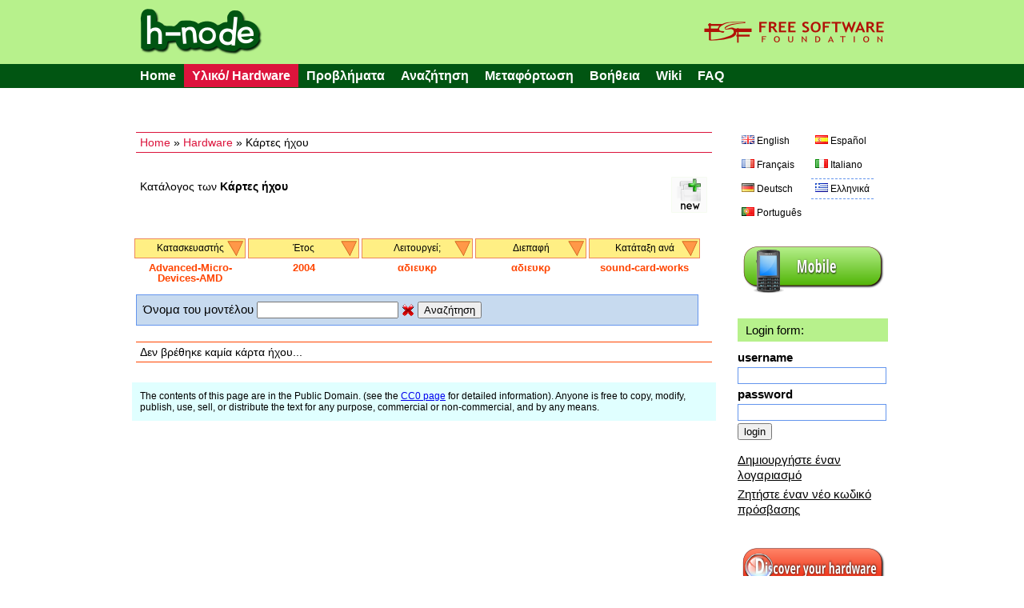

--- FILE ---
content_type: text/html; charset=UTF-8
request_url: https://h-node.org/soundcards/catalogue/gr/1/1/Advanced-Micro-Devices-AMD/2004/undef/undef/sound-card-works/undef
body_size: 6219
content:
<!DOCTYPE HTML PUBLIC "-//W3C//DTD HTML 4.01 Transitional//EN" "http://www.w3.org/TR/html4/loose.dtd">
<html>
<head>

	<title>soundcards - h-node.org</title>
	<meta http-equiv="Content-Type" content="text/html; charset=UTF-8"/>
	<meta name="description" content="free software project with the aim of collecting information about the hardware that works with a fully free operating system" />
	<meta name="keywords" content="hardware database, free software, GNU/Linux distribution, wiki, users freedom" />
	<link rel="stylesheet" type="text/css" href="/Public/Css/main.css">
	<link rel="Shortcut Icon" href="/Public/Img/tab_icon_2.ico" type="image/x-icon">

	<!--[if IE 7]>
    <link rel="stylesheet" type="text/css" href="/Public/Css/explorer7.css">
	<![endif]-->

	<script type="text/javascript" src="/Public/Js/jquery/jquery-1.7.1.min.js"></script>
	<script type="text/javascript" src="/Public/Js/functions.js"></script>

	<!--markitup-->
	<script type="text/javascript" src="/Public/Js/markitup/jquery.markitup.js"></script>
	<script type="text/javascript" src="/Public/Js/markitup/sets/bbcode/set.js"></script>

	<!-- markItUp! skin -->
	<link rel="stylesheet" type="text/css" href="/Public/Js/markitup/skins/simple/style.css" />
	<!--  markItUp! toolbar skin -->
	<link rel="stylesheet" type="text/css" href="/Public/Js/markitup/sets/bbcode/style.css" />

	<!-- 	jQuery ui -->
	<link rel="stylesheet" href="/Public/Js/jquery/ui/css/excite-bike/jquery-ui-1.8.14.custom.css" rel="stylesheet" />
	<script type="text/javascript" src="/Public/Js/jquery/ui/js/jquery-ui-1.8.21.custom.js"></script>

	<script type="text/javascript">
	/*    
	@licstart  The following is the entire license notice for the 
	JavaScript code in this page.

	h-source, a web software to build a community of people that want to share their hardware information.
	Copyright (C) 2010  Antonio Gallo (h-source-copyright.txt)

	This file is part of h-source

	h-source is free software: you can redistribute it and/or modify
	it under the terms of the GNU General Public License as published by
	the Free Software Foundation, either version 3 of the License, or
	(at your option) any later version.

	h-source is distributed in the hope that it will be useful,
	but WITHOUT ANY WARRANTY; without even the implied warranty of
	MERCHANTABILITY or FITNESS FOR A PARTICULAR PURPOSE.  See the
	GNU General Public License for more details.

	You should have received a copy of the GNU General Public License
	along with h-source.  If not, see <http://www.gnu.org/licenses/>.   

	@licend  The above is the entire license notice
	for the JavaScript code in this page.
	*/
	</script>
	
	<script type="text/javascript">

		var base_url = "";
		var curr_lang = "gr";
		var csrf_token = "token";

		$(document).ready(function() {

			animateTabs(curr_lang);

		});

	</script>
	
</head>
<body>


<div id="external_header">
	<div id="header">
		<img style="float:left;" src="/Public/Img/title.png">
		<a href="http://www.fsf.org"><img style="float:right;" src="/Public/Img/fsf_logo.png"></a>
	</div>
</div>

<div id="top_menu_external">
	<div id="top_menu">
		<ul>
			<li><a href="/home/index/gr">Home</a></li><li class='currentitem ui-btn-active'><a href="/hardware/catalogue/gr">Υλικό/ Hardware</a></li><li><a href="/issues/viewall/gr/1/token">Προβλήματα</a></li><li><a href="/search/form/gr">Αναζήτηση</a></li><li><a href="/download/index/gr">Μεταφόρτωση</a></li><li ><a  href='/help/page/gr/Help'>Βοήθεια</a></li><li><a href="/wiki/page/gr/Main-Page">Wiki</a></li><li ><a  href='/faq/page/gr/FAQ'>FAQ</a></li>		</ul>
	</div>
</div>
	
<div id="container">


	<div id="left">
	
		<div class="position_tree_box">
			<a href="/home/index/gr">Home</a> &raquo; <a href="/hardware/catalogue/gr">Hardware</a> &raquo; Κάρτες ήχου		</div>
	
				
			<div class="notebook_view_title">
				Κατάλογος των <b>Κάρτες ήχου</b>
			</div>
		
			<div class="notebook_insert_link">
				<a title="Insert a new Κάρτες ήχου" href="/soundcards/insert/gr/token/1/1/Advanced-Micro-Devices-AMD/2004/undef/undef/sound-card-works/undef"><img class="top_left_images" src="/Public/Img/new-60.png"></a>
			</div>

					
		

		<div class="viewall_popup_menu_box_external">
			<div class="viewall_popup_menu_box">
				<ul onMouseOver='DisplayTag(this,"block");' onMouseOut='DisplayTag(this,"none");' id='menuBlock'><li class='innerItem'>Κατασκευαστής<ul class='innerList'>
<li><a href='http://h-node.org/soundcards/catalogue/gr/1/1/Advanced-Micro-Devices-AMD/2004/undef/undef/sound-card-works/undef'>Advanced-Micro-Devices-AMD</a></li>
<li><a href='http://h-node.org/soundcards/catalogue/gr/1/1/Advanced-Micro-Devices-AMD-nee-ATI/2004/undef/undef/sound-card-works/undef'>Advanced-Micro-Devices-AMD-nee-ATI</a></li>
<li><a href='http://h-node.org/soundcards/catalogue/gr/1/1/Advanced-Micro-Devices-Inc.-AMD/2004/undef/undef/sound-card-works/undef'>Advanced Micro Devices, Inc. [AMD]</a></li>
<li><a href='http://h-node.org/soundcards/catalogue/gr/1/1/Advanced-Micro-Devices-Inc.-AMD-ATI/2004/undef/undef/sound-card-works/undef'>Advanced Micro Devices, Inc. [AMD/ATI]</a></li>
<li><a href='http://h-node.org/soundcards/catalogue/gr/1/1/AKAI--Professional-M.I.-Corp./2004/undef/undef/sound-card-works/undef'>AKAI  Professional M.I. Corp.</a></li>
<li><a href='http://h-node.org/soundcards/catalogue/gr/1/1/ALi-Corporation/2004/undef/undef/sound-card-works/undef'>ALi-Corporation</a></li>
<li><a href='http://h-node.org/soundcards/catalogue/gr/1/1/ASUSTeK-Computer-Inc./2004/undef/undef/sound-card-works/undef'>ASUSTeK Computer Inc.</a></li>
<li><a href='http://h-node.org/soundcards/catalogue/gr/1/1/Aztech-System-Ltd/2004/undef/undef/sound-card-works/undef'>Aztech System Ltd</a></li>
<li><a href='http://h-node.org/soundcards/catalogue/gr/1/1/BEHRINGER-International-GmbH/2004/undef/undef/sound-card-works/undef'>BEHRINGER International GmbH</a></li>
<li><a href='http://h-node.org/soundcards/catalogue/gr/1/1/C-Media-Electronics-Inc/2004/undef/undef/sound-card-works/undef'>C-Media Electronics Inc</a></li>
<li><a href='http://h-node.org/soundcards/catalogue/gr/1/1/C-Media-Electronics-Inc./2004/undef/undef/sound-card-works/undef'>C-Media Electronics, Inc.</a></li>
<li><a href='http://h-node.org/soundcards/catalogue/gr/1/1/Cirrus-Logic/2004/undef/undef/sound-card-works/undef'>Cirrus Logic</a></li>
<li><a href='http://h-node.org/soundcards/catalogue/gr/1/1/Conexant-Systems-Inc./2004/undef/undef/sound-card-works/undef'>Conexant Systems, Inc.</a></li>
<li><a href='http://h-node.org/soundcards/catalogue/gr/1/1/Creative-Labs/2004/undef/undef/sound-card-works/undef'>Creative Labs</a></li>
<li><a href='http://h-node.org/soundcards/catalogue/gr/1/1/Creative-Technology-Ltd/2004/undef/undef/sound-card-works/undef'>Creative Technology, Ltd</a></li>
<li><a href='http://h-node.org/soundcards/catalogue/gr/1/1/Digidesign/2004/undef/undef/sound-card-works/undef'>Digidesign</a></li>
<li><a href='http://h-node.org/soundcards/catalogue/gr/1/1/Ensoniq/2004/undef/undef/sound-card-works/undef'>Ensoniq</a></li>
<li><a href='http://h-node.org/soundcards/catalogue/gr/1/1/ESS-Technology/2004/undef/undef/sound-card-works/undef'>ESS Technology</a></li>
<li><a href='http://h-node.org/soundcards/catalogue/gr/1/1/Gigabyte-Technology-Co.-Ltd/2004/undef/undef/sound-card-works/undef'>Gigabyte Technology Co., Ltd</a></li>
<li><a href='http://h-node.org/soundcards/catalogue/gr/1/1/GN-Netcom/2004/undef/undef/sound-card-works/undef'>GN Netcom</a></li>
<li><a href='http://h-node.org/soundcards/catalogue/gr/1/1/Hewlett-Packard-Company/2004/undef/undef/sound-card-works/undef'>Hewlett-Packard Company</a></li>
<li><a href='http://h-node.org/soundcards/catalogue/gr/1/1/Intel/2004/undef/undef/sound-card-works/undef'>Intel</a></li>
<li><a href='http://h-node.org/soundcards/catalogue/gr/1/1/Intel-Corporation/2004/undef/undef/sound-card-works/undef'>Intel Corporation</a></li>
<li><a href='http://h-node.org/soundcards/catalogue/gr/1/1/JMTek-LLC./2004/undef/undef/sound-card-works/undef'>JMTek, LLC.</a></li>
<li><a href='http://h-node.org/soundcards/catalogue/gr/1/1/Logitech-Inc./2004/undef/undef/sound-card-works/undef'>Logitech, Inc.</a></li>
<li><a href='http://h-node.org/soundcards/catalogue/gr/1/1/M-Audio/2004/undef/undef/sound-card-works/undef'>M-Audio</a></li>
<li><a href='http://h-node.org/soundcards/catalogue/gr/1/1/NVIDIA/2004/undef/undef/sound-card-works/undef'>NVIDIA</a></li>
<li><a href='http://h-node.org/soundcards/catalogue/gr/1/1/NVIDIA-Corporation/2004/undef/undef/sound-card-works/undef'>NVIDIA Corporation</a></li>
<li><a href='http://h-node.org/soundcards/catalogue/gr/1/1/Plantronics-Inc./2004/undef/undef/sound-card-works/undef'>Plantronics, Inc.</a></li>
<li><a href='http://h-node.org/soundcards/catalogue/gr/1/1/Roland-Corp./2004/undef/undef/sound-card-works/undef'>Roland Corp.</a></li>
<li><a href='http://h-node.org/soundcards/catalogue/gr/1/1/Samson-Technologies-Corp./2004/undef/undef/sound-card-works/undef'>Samson Technologies Corp.</a></li>
<li><a href='http://h-node.org/soundcards/catalogue/gr/1/1/Silicon-Integrated-Systems-SiS/2004/undef/undef/sound-card-works/undef'>Silicon Integrated Systems [SiS]</a></li>
<li><a href='http://h-node.org/soundcards/catalogue/gr/1/1/TerraTec-Electronic-GmbH/2004/undef/undef/sound-card-works/undef'>TERRATEC Electronic GmbH</a></li>
<li><a href='http://h-node.org/soundcards/catalogue/gr/1/1/Texas-Instruments/2004/undef/undef/sound-card-works/undef'>Texas Instruments</a></li>
<li><a href='http://h-node.org/soundcards/catalogue/gr/1/1/Texas-Instruments-Inc./2004/undef/undef/sound-card-works/undef'>Texas Instruments, Inc.</a></li>
<li><a href='http://h-node.org/soundcards/catalogue/gr/1/1/Thesycon-Systemsoftware---Consulting-GmbH/2004/undef/undef/sound-card-works/undef'>Thesycon Systemsoftware & Consulting GmbH</a></li>
<li><a href='http://h-node.org/soundcards/catalogue/gr/1/1/ULi-Electronics-Inc./2004/undef/undef/sound-card-works/undef'>ULi Electronics Inc.</a></li>
<li><a href='http://h-node.org/soundcards/catalogue/gr/1/1/VIA-Technologies-Inc/2004/undef/undef/sound-card-works/undef'>VIA-Technologies-Inc</a></li>
<li><a href='http://h-node.org/soundcards/catalogue/gr/1/1/VIA-Technologies-Inc./2004/undef/undef/sound-card-works/undef'>VIA Technologies, Inc.</a></li>
<li><a href='http://h-node.org/soundcards/catalogue/gr/1/1/Yamaha-Corporation/2004/undef/undef/sound-card-works/undef'>Yamaha Corporation</a></li>
<li><a href='http://h-node.org/soundcards/catalogue/gr/1/1/undef/2004/undef/undef/sound-card-works/undef'>Όλοι</a></li>
</ul>
</li>
</ul>
<ul onMouseOver='DisplayTag(this,"block");' onMouseOut='DisplayTag(this,"none");' id='menuBlock'><li class='innerItem'>Έτος<ul class='innerList'>
<li><a href='http://h-node.org/soundcards/catalogue/gr/1/1/Advanced-Micro-Devices-AMD/1995/undef/undef/sound-card-works/undef'>1995</a></li>
<li><a href='http://h-node.org/soundcards/catalogue/gr/1/1/Advanced-Micro-Devices-AMD/1996/undef/undef/sound-card-works/undef'>1996</a></li>
<li><a href='http://h-node.org/soundcards/catalogue/gr/1/1/Advanced-Micro-Devices-AMD/1997/undef/undef/sound-card-works/undef'>1997</a></li>
<li><a href='http://h-node.org/soundcards/catalogue/gr/1/1/Advanced-Micro-Devices-AMD/1999/undef/undef/sound-card-works/undef'>1999</a></li>
<li><a href='http://h-node.org/soundcards/catalogue/gr/1/1/Advanced-Micro-Devices-AMD/2001/undef/undef/sound-card-works/undef'>2001</a></li>
<li><a href='http://h-node.org/soundcards/catalogue/gr/1/1/Advanced-Micro-Devices-AMD/2002/undef/undef/sound-card-works/undef'>2002</a></li>
<li><a href='http://h-node.org/soundcards/catalogue/gr/1/1/Advanced-Micro-Devices-AMD/2004/undef/undef/sound-card-works/undef'>2004</a></li>
<li><a href='http://h-node.org/soundcards/catalogue/gr/1/1/Advanced-Micro-Devices-AMD/2005/undef/undef/sound-card-works/undef'>2005</a></li>
<li><a href='http://h-node.org/soundcards/catalogue/gr/1/1/Advanced-Micro-Devices-AMD/2006/undef/undef/sound-card-works/undef'>2006</a></li>
<li><a href='http://h-node.org/soundcards/catalogue/gr/1/1/Advanced-Micro-Devices-AMD/2007/undef/undef/sound-card-works/undef'>2007</a></li>
<li><a href='http://h-node.org/soundcards/catalogue/gr/1/1/Advanced-Micro-Devices-AMD/2008/undef/undef/sound-card-works/undef'>2008</a></li>
<li><a href='http://h-node.org/soundcards/catalogue/gr/1/1/Advanced-Micro-Devices-AMD/2009/undef/undef/sound-card-works/undef'>2009</a></li>
<li><a href='http://h-node.org/soundcards/catalogue/gr/1/1/Advanced-Micro-Devices-AMD/2010/undef/undef/sound-card-works/undef'>2010</a></li>
<li><a href='http://h-node.org/soundcards/catalogue/gr/1/1/Advanced-Micro-Devices-AMD/2011/undef/undef/sound-card-works/undef'>2011</a></li>
<li><a href='http://h-node.org/soundcards/catalogue/gr/1/1/Advanced-Micro-Devices-AMD/2012/undef/undef/sound-card-works/undef'>2012</a></li>
<li><a href='http://h-node.org/soundcards/catalogue/gr/1/1/Advanced-Micro-Devices-AMD/2013/undef/undef/sound-card-works/undef'>2013</a></li>
<li><a href='http://h-node.org/soundcards/catalogue/gr/1/1/Advanced-Micro-Devices-AMD/2014/undef/undef/sound-card-works/undef'>2014</a></li>
<li><a href='http://h-node.org/soundcards/catalogue/gr/1/1/Advanced-Micro-Devices-AMD/2015/undef/undef/sound-card-works/undef'>2015</a></li>
<li><a href='http://h-node.org/soundcards/catalogue/gr/1/1/Advanced-Micro-Devices-AMD/2016/undef/undef/sound-card-works/undef'>2016</a></li>
<li><a href='http://h-node.org/soundcards/catalogue/gr/1/1/Advanced-Micro-Devices-AMD/2017/undef/undef/sound-card-works/undef'>2017</a></li>
<li><a href='http://h-node.org/soundcards/catalogue/gr/1/1/Advanced-Micro-Devices-AMD/2018/undef/undef/sound-card-works/undef'>2018</a></li>
<li><a href='http://h-node.org/soundcards/catalogue/gr/1/1/Advanced-Micro-Devices-AMD/2019/undef/undef/sound-card-works/undef'>2019</a></li>
<li><a href='http://h-node.org/soundcards/catalogue/gr/1/1/Advanced-Micro-Devices-AMD/2020/undef/undef/sound-card-works/undef'>2020</a></li>
<li><a href='http://h-node.org/soundcards/catalogue/gr/1/1/Advanced-Micro-Devices-AMD/2022/undef/undef/sound-card-works/undef'>2022</a></li>
<li><a href='http://h-node.org/soundcards/catalogue/gr/1/1/Advanced-Micro-Devices-AMD/2023/undef/undef/sound-card-works/undef'>2023</a></li>
<li><a href='http://h-node.org/soundcards/catalogue/gr/1/1/Advanced-Micro-Devices-AMD/2024/undef/undef/sound-card-works/undef'>2024</a></li>
<li><a href='http://h-node.org/soundcards/catalogue/gr/1/1/Advanced-Micro-Devices-AMD/not-specified/undef/undef/sound-card-works/undef'>μη-διευκρινισμένο</a></li>
<li><a href='http://h-node.org/soundcards/catalogue/gr/1/1/Advanced-Micro-Devices-AMD/undef/undef/undef/sound-card-works/undef'>Όλοι</a></li>
</ul>
</li>
</ul>
<ul onMouseOver='DisplayTag(this,"block");' onMouseOut='DisplayTag(this,"none");' id='menuBlock'><li class='innerItem'>Λειτουργεί;<ul class='innerList'>
<li><a href='http://h-node.org/soundcards/catalogue/gr/1/1/Advanced-Micro-Devices-AMD/2004/no/undef/sound-card-works/undef'>όχι</a></li>
<li><a href='http://h-node.org/soundcards/catalogue/gr/1/1/Advanced-Micro-Devices-AMD/2004/yes/undef/sound-card-works/undef'>Ναι</a></li>
<li><a href='http://h-node.org/soundcards/catalogue/gr/1/1/Advanced-Micro-Devices-AMD/2004/undef/undef/sound-card-works/undef'>Όλοι</a></li>
</ul>
</li>
</ul>
<ul onMouseOver='DisplayTag(this,"block");' onMouseOut='DisplayTag(this,"none");' id='menuBlock'><li class='innerItem'>Διεπαφή<ul class='innerList'>
<li><a href='http://h-node.org/soundcards/catalogue/gr/1/1/Advanced-Micro-Devices-AMD/2004/undef/ISA/sound-card-works/undef'>ISA</a></li>
<li><a href='http://h-node.org/soundcards/catalogue/gr/1/1/Advanced-Micro-Devices-AMD/2004/undef/not-specified/sound-card-works/undef'>μη-διευκρινισμένο</a></li>
<li><a href='http://h-node.org/soundcards/catalogue/gr/1/1/Advanced-Micro-Devices-AMD/2004/undef/PCI/sound-card-works/undef'>PCI</a></li>
<li><a href='http://h-node.org/soundcards/catalogue/gr/1/1/Advanced-Micro-Devices-AMD/2004/undef/PCI-E/sound-card-works/undef'>PCI-E</a></li>
<li><a href='http://h-node.org/soundcards/catalogue/gr/1/1/Advanced-Micro-Devices-AMD/2004/undef/USB/sound-card-works/undef'>USB</a></li>
<li><a href='http://h-node.org/soundcards/catalogue/gr/1/1/Advanced-Micro-Devices-AMD/2004/undef/undef/sound-card-works/undef'>Όλοι</a></li>
</ul>
</li>
</ul>
<ul onMouseOver='DisplayTag(this,"block");' onMouseOut='DisplayTag(this,"none");' id='menuBlock'><li class='innerItem'>Κατάταξη ανά<ul class='innerList'>
<li><a href='http://h-node.org/soundcards/catalogue/gr/1/1/Advanced-Micro-Devices-AMD/2004/undef/undef/last-inserted/undef'>τελευταία εισαγωγή</a></li>
<li><a href='http://h-node.org/soundcards/catalogue/gr/1/1/Advanced-Micro-Devices-AMD/2004/undef/undef/alphabetically/undef'>κατά αλφαβητική σειρά</a></li>
<li><a href='http://h-node.org/soundcards/catalogue/gr/1/1/Advanced-Micro-Devices-AMD/2004/undef/undef/alphabetically-desc/undef'>κατά φθίνουσα αλφαβητική σειρά</a></li>
<li><a href='http://h-node.org/soundcards/catalogue/gr/1/1/Advanced-Micro-Devices-AMD/2004/undef/undef/sound-card-works/undef'>sound card works</a></li>
<li><a href='http://h-node.org/soundcards/catalogue/gr/1/1/Advanced-Micro-Devices-AMD/2004/undef/undef/undef/undef'>Όλοι</a></li>
</ul>
</li>
</ul>
<script type="text/javascript" src="/Public/Js/DisplayTag.js"></script>
			</div>
			<div class="viewall_popup_menu_status">
				<div class='viewall_popup_menu_status_item'>Advanced-Micro-Devices-AMD</div>
<div class='viewall_popup_menu_status_item'>2004</div>
<div class='viewall_popup_menu_status_item'>αδιευκρ</div>
<div class='viewall_popup_menu_status_item'>αδιευκρ</div>
<div class='viewall_popup_menu_status_item'>sound-card-works</div>
			</div>
		</div>

		
		<div class="model_string_search_form">
			<form action="/soundcards/catalogue/gr/1/1/Advanced-Micro-Devices-AMD/2004/undef/undef/sound-card-works/undef" method="GET">
				Όνομα του μοντέλου <input type="text" value="" name="search_string">
				<a href="/soundcards/catalogue/gr/1/1/Advanced-Micro-Devices-AMD/2004/undef/undef/sound-card-works/undef"><img src="/Public/Img/Crystal/button_cancel.png" /></a>
				<input type="submit" value="Αναζήτηση" name="submit">
			</form>
		</div>
		
		<!--if no notebooks found-->
				<div class="viewall_no_items_found">
			Δεν βρέθηκε καμία κάρτα ήχου...
		</div>
				
		<!--loop-->
				
		

		<div class="bottom_licence_notice">
		The contents of this page are in the Public Domain. (see the <a href='http://creativecommons.org/publicdomain/zero/1.0/'>CC0 page</a> for detailed information). Anyone is free to copy, modify, publish, use, sell, or distribute the text for any purpose, commercial or non-commercial, and by any means.	</div>
		
	</div>

	<div id="right">

				<div class="language_links_box">
			<ul  class='languages_link_box'>
	<li><a   href='/soundcards/catalogue/en/1/1/Advanced-Micro-Devices-AMD/2004/undef/undef/sound-card-works/undef'><img class='ui-li-icon' src='/Public/Img/Famfamfam/gb.png'><span>English</span></a></li>
	<li><a   href='/soundcards/catalogue/es/1/1/Advanced-Micro-Devices-AMD/2004/undef/undef/sound-card-works/undef'><img class='ui-li-icon' src='/Public/Img/Famfamfam/es.png'><span>Español</span></a></li>
	<li><a   href='/soundcards/catalogue/fr/1/1/Advanced-Micro-Devices-AMD/2004/undef/undef/sound-card-works/undef'><img class='ui-li-icon' src='/Public/Img/Famfamfam/fr.png'><span>Français</span></a></li>
	<li><a   href='/soundcards/catalogue/it/1/1/Advanced-Micro-Devices-AMD/2004/undef/undef/sound-card-works/undef'><img class='ui-li-icon' src='/Public/Img/Famfamfam/it.png'><span>Italiano</span></a></li>
	<li><a   href='/soundcards/catalogue/de/1/1/Advanced-Micro-Devices-AMD/2004/undef/undef/sound-card-works/undef'><img class='ui-li-icon' src='/Public/Img/Famfamfam/de.png'><span>Deutsch</span></a></li>
	<li><a  class='current_lang' href='/soundcards/catalogue/gr/1/1/Advanced-Micro-Devices-AMD/2004/undef/undef/sound-card-works/undef'><img class='ui-li-icon' src='/Public/Img/Famfamfam/gr.png'><span>Ελληνικά</span></a></li>
	<li><a   href='/soundcards/catalogue/pt/1/1/Advanced-Micro-Devices-AMD/2004/undef/undef/sound-card-works/undef'><img class='ui-li-icon' src='/Public/Img/Famfamfam/pt.png'><span>Português</span></a></li>
</ul>
		</div>
		
		<div class="version_div">
			<a href="/home/index/gr?version=mobile"><img src="/Public/Img/mobile.png"></a>
		</div>
		
		<div class="login_table_box">
		
						
			<div class="who_you_are_and_logout">
				Login form:			</div>
			<!--login form-->
			<form action="/users/login/gr?redirect=soundcards/catalogue/gr/1/1/Advanced-Micro-Devices-AMD/2004/undef/undef/sound-card-works/undef" method="POST">
				
				<div class="login_right_box">
					<div class="login_right_item">
						<div class="login_right_label">
							username						</div>
						<div class="login_right_form">
							<input class="login_input" type="text" name="username" value="">
						</div>
					</div>
					<div class="login_right_item">
						<div class="login_right_label">
							password						</div>
						<div class="login_right_form">
							<input class="login_input" type="password" name="password" value="">
						</div>
					</div>
					<div>
						<input type="submit" name="login" value="login">
					</div>
				</div>
			</form>
			
			<div class="manage_account_link_box">
				<a href="/users/add/gr">Δημιουργήστε έναν λογαριασμό</a>
			</div>
			
			<div class="manage_account_link_box">
				<a href="/users/forgot/gr">Ζητήστε έναν νέο κωδικό πρόσβασης</a>
			</div>
			
						
		</div>

		<div class='discover_hardware'>
						<a href="/wiki/page/en/Discover-your-hardware"><img src="/Public/Img/discover.png"></a>
					</div>
		
		<div class="download_database">
			<a href="/download/index/gr"><img src="/Public/Img/download.png"></a>
		</div>

		
				<div class="last_modifications">
			<div class="last_modifications_title">
				Τελευταίες τροποποιήσεις			</div>
			<ul>
									<li><a class="last_modifications_model" href="http://h-node.org/notebooks/view/gr/2317/N15C8BK2T">N15C8BK2T</a> Δημιουργήθηκε από τον/την <a href='http://h-node.org/meet/user/gr/dadu33'>dadu33</a></li>
									<li><a class="last_modifications_model" href="http://h-node.org/notebooks/view/gr/2317/N15C8BK2T">N15C8BK2T</a> Δημιουργήθηκε από τον/την <a href='http://h-node.org/meet/user/gr/dadu33'>dadu33</a></li>
									<li><a class="last_modifications_model" href="http://h-node.org/notebooks/view/gr/2317/N15C8BK2T">N15C8BK2T</a> Δημιουργήθηκε από τον/την <a href='http://h-node.org/meet/user/gr/dadu33'>dadu33</a></li>
									<li><a class="last_modifications_model" href="http://h-node.org/wifi/view/gr/2318/Realtek-Semiconductor-Corp--802-11n-WLAN-Adapter">Realtek Semiconductor Corp. 802.11n WLAN Adapter</a> Δημιουργήθηκε από τον/την <a href='http://h-node.org/meet/user/gr/dadu33'>dadu33</a></li>
									<li><a class="last_modifications_model" href="http://h-node.org/wifi/view/gr/2318/Realtek-Semiconductor-Corp--802-11n-WLAN-Adapter">Realtek Semiconductor Corp. 802.11n WLAN Adapter</a> Δημιουργήθηκε από τον/την <a href='http://h-node.org/meet/user/gr/dadu33'>dadu33</a></li>
							</ul>
			<div class="last_modifications_all">
				<span>
					<a href="/special/modifications/gr">Δείτε όλες τις τροποποιήσεις</a>
				</span>
			</div>
		</div>
		
		<div class="statistics_ext_box">
			<div class="statistics_int_title">
				Στατιστικές του ιστοτόπου:
			</div>
			
			<div class="statistics_hard_title">
				Υλικό/hardware στη βάση δεδομένων:
			</div>
			
			<table width="100%">
								<tr>
					<td>Κάρτες 3G</td>
					<td align="right"><b>34</b></td>
				</tr>
								<tr>
					<td>Acquisition cards</td>
					<td align="right"><b>34</b></td>
				</tr>
								<tr>
					<td>Bluetooth</td>
					<td align="right"><b>59</b></td>
				</tr>
								<tr>
					<td>Κάρτες ethernet</td>
					<td align="right"><b>174</b></td>
				</tr>
								<tr>
					<td>Συσκευές ανγνώρισης δακτυλικών αποτυπωμάτων</td>
					<td align="right"><b>12</b></td>
				</tr>
								<tr>
					<td>Host Controllers</td>
					<td align="right"><b>171</b></td>
				</tr>
								<tr>
					<td>Modems</td>
					<td align="right"><b>18</b></td>
				</tr>
								<tr>
					<td>Notebooks</td>
					<td align="right"><b>807</b></td>
				</tr>
								<tr>
					<td>Printers</td>
					<td align="right"><b>127</b></td>
				</tr>
								<tr>
					<td>RAID adapters</td>
					<td align="right"><b>20</b></td>
				</tr>
								<tr>
					<td>Σαρωτές</td>
					<td align="right"><b>24</b></td>
				</tr>
								<tr>
					<td>Συσκευές ανάγνωσης καρτών SD</td>
					<td align="right"><b>57</b></td>
				</tr>
								<tr>
					<td>Κάρτες ήχου</td>
					<td align="right"><b>146</b></td>
				</tr>
								<tr>
					<td>Κάρτες γραφικών</td>
					<td align="right"><b>347</b></td>
				</tr>
								<tr>
					<td>Διαδικτυακές κάμερες Webcam</td>
					<td align="right"><b>136</b></td>
				</tr>
								<tr>
					<td>Κάρτες wifi</td>
					<td align="right"><b>237</b></td>
				</tr>
								<tr>
					<td><b>TOTAL</b></td>
					<td align="right"><b>2403</b></td>
				</tr>
			</table>
			
			<div class="statistics_hard_title">
				Συνδεδεμένοι χρήστες: <span class="user_logged">12</span>
			</div>
		</div>

		
		<div class="rss_right_box">
			<a href="/rss/modifications/gr"><img src="/Public/Img/rss.png"></a>
		</div>
		
		<div class="right_box_ext_box">
			<div class='box_module'>
					<div style="text-align:center;padding-bottom:10px;"><a href="http://www.fsf.org/associate/support_freedom/join_fsf?referrer=2442"><img src="//static.fsf.org/fsforg/img/thin-image.png" alt="Support freedom" title="Help protect your freedom, join the Free Software Foundation" /></a></div>
				</div>
<div class='box_module'>
				<div style="margin:3px 0px;text-align:left;font:normal 14px/1 sans-serif,arial,Verdana;">supported by</div>
				<div style="padding:5px 10px;text-align:left;border-top:2px solid #000;margin-bottom:2.5em;">
				<a href="http://www.fsf.org"><img style="margin-left:-5px;margin-top:3px;" width="175px" align="left" src="https://www.gnu.org/graphics/logo-fsf.org-tiny.png"></a>
				</div>

				</div>
<div class='box_module'>
				<div style="margin:3px 0px;text-align:left;font:normal 14px/1 sans-serif,arial,Verdana;">subscribe to our</div>
				<div style="background:#B7F18C;padding:5px 10px;text-align:left;border-top:2px solid #015512;">
				<a href="/wiki/page/en/mailing-lists"><img height="50px" align="middle" src="/Public/Img/mailing.png"></a>
				</div>

				</div>
<div class='box_module'>
				<div style="margin:16px 0px 3px 0px;text-align:left;font:normal 14px/1 sans-serif,arial,Verdana;">client for h-node</div>
				<div style="text-align:left;border-top:2px solid #1E90FF;padding:4px 4px 4px 8px;background:#E0FFFF;font:normal 12px/1.5 sans-serif,arial,Verdana;">Please help in the development of the client for h-node (h-client project). See <a href="/wiki/page/en/client-for-h-node-com">here</a> and <a href="http://savannah.nongnu.org/projects/h-client/">here</a>
				</div>

				</div>
<div class='box_module'>
				<div style="margin:16px 0px 3px 0px;text-align:left;font:normal 14px/1 sans-serif,arial,Verdana;">related projects</div>
				<div style="text-align:left;border-top:2px solid #1E90FF;padding:4px 4px 4px 8px;background:#E0FFFF;font:normal 12px/1.5 sans-serif,arial,Verdana;">Please help in the development of the <a href="/source/ht/ismyhwok_25thSep2010-1.tar.gz">IsMyHWOK</a> software, a different h-node client
				</div>

				</div>
<div class='box_module'>
				<div style="margin:16px 0px 3px 0px;text-align:left;font:normal 14px/1 sans-serif,arial,Verdana;">download the source code</div>
				<div style="text-align:left;border-top:2px solid #FF4500;padding:4px 4px 0px 4px;">
				<a href="/source/notes_0.2.html"><img width="180px" src="/Public/Img/download_code_gpl3.png"></a>
				</div>

				</div>
<div class='box_module'>

				<div class="statistics_int_title" style="margin-top:30px;">
				useful links:
				</div>

				<div class="useful_links_ext">

				<div>
				<a href="http://www.gnu.org/">GNU Operating System</a>
				</div>

				<div>
				<a href="http://www.fsf.org/">Free Software Foundation</a>
				</div>

				<div>
				<a href="http://www.fsfla.org/svnwiki/">FSF Latin America</a>
				</div>

				<div>
				<a href="http://www.fsfe.org/">FSF Europe</a>
				</div>

				<div>
				<a href="http://www.dragora.org">Dragora</a>
				</div>

				<div>
				<a href="http://dynebolic.org/">Dynebolic</a>
				</div>

				<div>
				<a href="https://www.parabola.nu/">Parabola GNU/Linux</a>
				</div>

				<div>
				<a href="http://trisquel.info/en">Trisquel GNU/Linux</a>
				</div>

				<div>
				<a href="http://www.ututo.org/">Ututo</a>
				</div>

				

				</div>

				</div>
		</div>
		
	</div>


	<div id="footer">
		<div class="copyright_notice_box">
			The <a href="/project/index/gr">h-node</a> Project
		</div>
		
		<div class="footer_credits_box">
			<a href="/credits/index/gr">credits</a>
		</div>
		
		<div class="footer_credits_box">
			<a href="/contact/index/gr">contact</a>
		</div>
	</div> <!--fine footer-->
	<div style="padding:5px 0px;font-size:12px;">h-node.org is a hardware database project. It runs the <a href="http://savannah.nongnu.org/projects/h-source/">h-source</a> PHP software, commit <a href=https://git.savannah.nongnu.org/cgit/h-source.git/commit/?id=cdeda15>cdeda15</a>, available under the GNU General Public (GPLv3) License.</div>
	<div style="padding:5px 0px;font-size:12px;"><a href="/static/licenses.html" rel="jslicense">JavaScript license information</a>
	</div>
</div> <!--fine container-->


</body>
</html>
